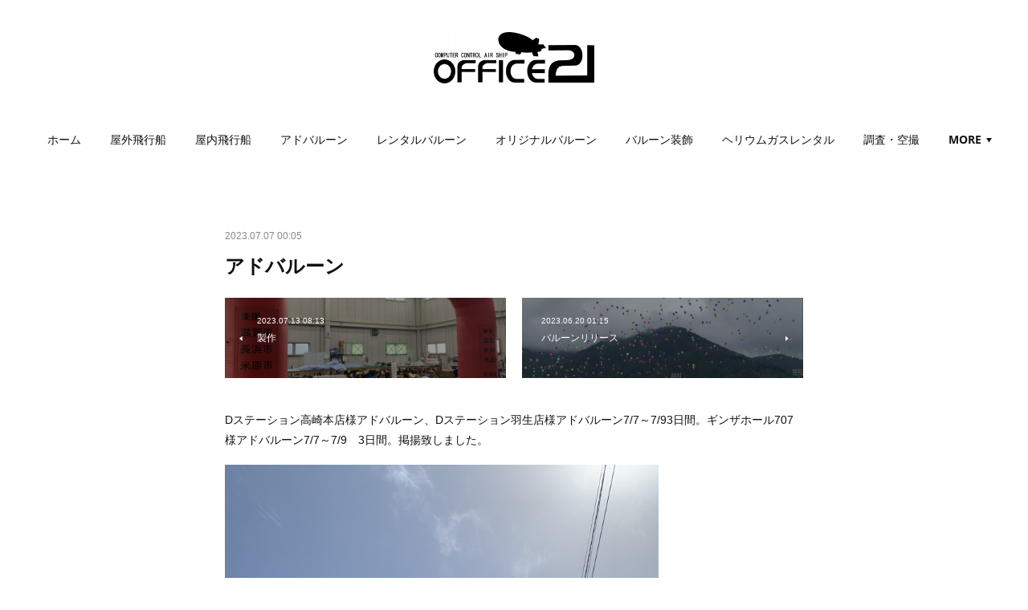

--- FILE ---
content_type: text/html; charset=utf-8
request_url: https://www.e-office21.jp/posts/46566235
body_size: 9335
content:
<!doctype html>

            <html lang="ja" data-reactroot=""><head><meta charSet="UTF-8"/><meta http-equiv="X-UA-Compatible" content="IE=edge"/><meta name="viewport" content="width=device-width,user-scalable=no,initial-scale=1.0,minimum-scale=1.0,maximum-scale=1.0"/><title data-react-helmet="true">アドバルーン | 有限会社オフィストゥエンティワン/屋外・屋内飛行船/大型バルーン/アドバルーン/バルーン装飾等イベント装飾</title><link data-react-helmet="true" rel="canonical" href="https://www.e-office21.jp/posts/46566235/"/><meta name="description" content="Dステーション高崎本店様アドバルーン、Dステーション羽生店様アドバルーン7/7～7/93日間。ギンザホール707様アドバルーン7/7～7/9　3日間。掲揚致しました。"/><meta property="fb:app_id" content="522776621188656"/><meta property="og:url" content="https://www.e-office21.jp/posts/46566235"/><meta property="og:type" content="article"/><meta property="og:title" content="アドバルーン"/><meta property="og:description" content="Dステーション高崎本店様アドバルーン、Dステーション羽生店様アドバルーン7/7～7/93日間。ギンザホール707様アドバルーン7/7～7/9　3日間。掲揚致しました。"/><meta property="og:image" content="https://cdn.amebaowndme.com/madrid-prd/madrid-web/images/sites/958341/56a43d9ebdbfd66ab632631fdf02a89f_6e7480361656d3eeceacdda4084e690c.jpg"/><meta property="og:site_name" content="有限会社オフィストゥエンティワン/屋外・屋内飛行船/大型バルーン/アドバルーン/バルーン装飾等イベント装飾"/><meta property="og:locale" content="ja_JP"/><meta name="twitter:card" content="summary_large_image"/><meta name="twitter:site" content="@amebaownd"/><meta name="twitter:title" content="アドバルーン | 有限会社オフィストゥエンティワン/屋外・屋内飛行船/大型バルーン/アドバルーン/バルーン装飾等イベント装飾"/><meta name="twitter:description" content="Dステーション高崎本店様アドバルーン、Dステーション羽生店様アドバルーン7/7～7/93日間。ギンザホール707様アドバルーン7/7～7/9　3日間。掲揚致しました。"/><meta name="twitter:image" content="https://cdn.amebaowndme.com/madrid-prd/madrid-web/images/sites/958341/56a43d9ebdbfd66ab632631fdf02a89f_6e7480361656d3eeceacdda4084e690c.jpg"/><meta name="twitter:app:id:iphone" content="911640835"/><meta name="twitter:app:url:iphone" content="amebaownd://public/sites/958341/posts/46566235"/><meta name="twitter:app:id:googleplay" content="jp.co.cyberagent.madrid"/><meta name="twitter:app:url:googleplay" content="amebaownd://public/sites/958341/posts/46566235"/><meta name="twitter:app:country" content="US"/><link rel="amphtml" href="https://amp.amebaownd.com/posts/46566235"/><link rel="alternate" type="application/rss+xml" title="有限会社オフィストゥエンティワン/屋外・屋内飛行船/大型バルーン/アドバルーン/バルーン装飾等イベント装飾" href="https://www.e-office21.jp/rss.xml"/><link rel="alternate" type="application/atom+xml" title="有限会社オフィストゥエンティワン/屋外・屋内飛行船/大型バルーン/アドバルーン/バルーン装飾等イベント装飾" href="https://www.e-office21.jp/atom.xml"/><link rel="sitemap" type="application/xml" title="Sitemap" href="/sitemap.xml"/><link href="https://static.amebaowndme.com/madrid-frontend/css/user.min-a66be375c.css" rel="stylesheet" type="text/css"/><link href="https://static.amebaowndme.com/madrid-frontend/css/belle/index.min-a66be375c.css" rel="stylesheet" type="text/css"/><link rel="icon" href="https://cdn.amebaowndme.com/madrid-prd/madrid-web/images/sites/958341/2e11907cb886ee07ccc66c657ae958a6_d14d693a5a5c8296e67dacd4d273757f.png?width=32&amp;height=32"/><link rel="apple-touch-icon" href="https://cdn.amebaowndme.com/madrid-prd/madrid-web/images/sites/958341/2e11907cb886ee07ccc66c657ae958a6_d14d693a5a5c8296e67dacd4d273757f.png?width=180&amp;height=180"/><style id="site-colors" charSet="UTF-8">.u-nav-clr {
  color: #111111;
}
.u-nav-bdr-clr {
  border-color: #111111;
}
.u-nav-bg-clr {
  background-color: #eeeeee;
}
.u-nav-bg-bdr-clr {
  border-color: #eeeeee;
}
.u-site-clr {
  color: ;
}
.u-base-bg-clr {
  background-color: #ffffff;
}
.u-btn-clr {
  color: #aaaaaa;
}
.u-btn-clr:hover,
.u-btn-clr--active {
  color: rgba(170,170,170, 0.7);
}
.u-btn-clr--disabled,
.u-btn-clr:disabled {
  color: rgba(170,170,170, 0.5);
}
.u-btn-bdr-clr {
  border-color: #bbbbbb;
}
.u-btn-bdr-clr:hover,
.u-btn-bdr-clr--active {
  border-color: rgba(187,187,187, 0.7);
}
.u-btn-bdr-clr--disabled,
.u-btn-bdr-clr:disabled {
  border-color: rgba(187,187,187, 0.5);
}
.u-btn-bg-clr {
  background-color: #bbbbbb;
}
.u-btn-bg-clr:hover,
.u-btn-bg-clr--active {
  background-color: rgba(187,187,187, 0.7);
}
.u-btn-bg-clr--disabled,
.u-btn-bg-clr:disabled {
  background-color: rgba(187,187,187, 0.5);
}
.u-txt-clr {
  color: #111111;
}
.u-txt-clr--lv1 {
  color: rgba(17,17,17, 0.7);
}
.u-txt-clr--lv2 {
  color: rgba(17,17,17, 0.5);
}
.u-txt-clr--lv3 {
  color: rgba(17,17,17, 0.3);
}
.u-txt-bg-clr {
  background-color: #e7e7e7;
}
.u-lnk-clr,
.u-clr-area a {
  color: #92afb5;
}
.u-lnk-clr:visited,
.u-clr-area a:visited {
  color: rgba(146,175,181, 0.7);
}
.u-lnk-clr:hover,
.u-clr-area a:hover {
  color: rgba(146,175,181, 0.5);
}
.u-ttl-blk-clr {
  color: #111111;
}
.u-ttl-blk-bdr-clr {
  border-color: #111111;
}
.u-ttl-blk-bdr-clr--lv1 {
  border-color: #cfcfcf;
}
.u-bdr-clr {
  border-color: #e6e6e6;
}
.u-acnt-bdr-clr {
  border-color: #a9a9a9;
}
.u-acnt-bg-clr {
  background-color: #a9a9a9;
}
body {
  background-color: #ffffff;
}
blockquote {
  color: rgba(17,17,17, 0.7);
  border-left-color: #e6e6e6;
};</style><style id="user-css" charSet="UTF-8">;</style><style media="screen and (max-width: 800px)" id="user-sp-css" charSet="UTF-8">;</style><script>
              (function(i,s,o,g,r,a,m){i['GoogleAnalyticsObject']=r;i[r]=i[r]||function(){
              (i[r].q=i[r].q||[]).push(arguments)},i[r].l=1*new Date();a=s.createElement(o),
              m=s.getElementsByTagName(o)[0];a.async=1;a.src=g;m.parentNode.insertBefore(a,m)
              })(window,document,'script','//www.google-analytics.com/analytics.js','ga');
            </script></head><body id="mdrd-a66be375c" class="u-txt-clr u-base-bg-clr theme-belle plan-premium hide-owndbar "><noscript><iframe src="//www.googletagmanager.com/ns.html?id=GTM-PXK9MM" height="0" width="0" style="display:none;visibility:hidden"></iframe></noscript><script>
            (function(w,d,s,l,i){w[l]=w[l]||[];w[l].push({'gtm.start':
            new Date().getTime(),event:'gtm.js'});var f=d.getElementsByTagName(s)[0],
            j=d.createElement(s),dl=l!='dataLayer'?'&l='+l:'';j.async=true;j.src=
            '//www.googletagmanager.com/gtm.js?id='+i+dl;f.parentNode.insertBefore(j,f);
            })(window,document, 'script', 'dataLayer', 'GTM-PXK9MM');
            </script><div id="content"><div class="page " data-reactroot=""><div class="page__outer"><div class="page__inner u-base-bg-clr"><header class="page__header header"><div class="header__inner u-nav-bg-bdr-clr"><div class="site-icon"><div><img alt=""/></div></div><nav role="navigation" class="header__nav global-nav js-nav-overflow-criterion "><ul class="global-nav__list u-base-bg-clr u-nav-bg-bdr-clr "><li role="button" class="global-nav__item u-nav-bg-bdr-clr js-nav-item "><a target="" class="u-nav-clr u-font u-nav-bdr-clr" href="/">ホーム</a></li><li role="button" class="global-nav__item u-nav-bg-bdr-clr js-nav-item "><a target="" class="u-nav-clr u-font u-nav-bdr-clr" href="/pages/3849763/page_202005102321">屋外飛行船</a></li><li role="button" class="global-nav__item u-nav-bg-bdr-clr js-nav-item "><a target="" class="u-nav-clr u-font u-nav-bdr-clr" href="/pages/3858158/page_202005131202">屋内飛行船</a></li><li role="button" class="global-nav__item u-nav-bg-bdr-clr js-nav-item "><a target="" class="u-nav-clr u-font u-nav-bdr-clr" href="/pages/3859320/page_202005131726">アドバルーン</a></li><li role="button" class="global-nav__item u-nav-bg-bdr-clr js-nav-item "><a target="" class="u-nav-clr u-font u-nav-bdr-clr" href="/pages/3859339/page_202005131733">レンタルバルーン</a></li><li role="button" class="global-nav__item u-nav-bg-bdr-clr js-nav-item "><a target="" class="u-nav-clr u-font u-nav-bdr-clr" href="/pages/3859348/page_202005131735">オリジナルバルーン</a></li><li role="button" class="global-nav__item u-nav-bg-bdr-clr js-nav-item "><a target="" class="u-nav-clr u-font u-nav-bdr-clr" href="/pages/3859353/page_202005131735">バルーン装飾</a></li><li role="button" class="global-nav__item u-nav-bg-bdr-clr js-nav-item "><a target="" class="u-nav-clr u-font u-nav-bdr-clr" href="/pages/3859356/page_202005131737">ヘリウムガスレンタル</a></li><li role="button" class="global-nav__item u-nav-bg-bdr-clr js-nav-item "><a target="" class="u-nav-clr u-font u-nav-bdr-clr" href="/pages/3859359/page_202005131739">調査・空撮</a></li><li role="button" class="global-nav__item u-nav-bg-bdr-clr js-nav-item "><a target="" class="u-nav-clr u-font u-nav-bdr-clr" href="/pages/3859346/page_202005131734">FEV</a></li><li role="button" class="global-nav__item u-nav-bg-bdr-clr js-nav-item "><a href="https://ws.formzu.net/fgen/S65558205/" target="_blank" class="u-nav-clr u-font u-nav-bdr-clr">お問い合わせ</a></li></ul></nav><button class="header__icon icon icon--menu2 u-nav-clr"></button></div></header><div><div class="page__main--outer"><div role="main" class="page__main page__main--blog-detail"><div class="section"><div class="blog-article-outer"><article class="blog-article"><div class="blog-article__inner"><div class="blog-article__header"><time class="blog-article__date u-txt-clr u-txt-clr--lv2" dateTime="2023-07-07T00:05:49Z">2023.07.07 00:05</time></div><div class="blog-article__content"><div class="blog-article__title blog-title"><h1 class="blog-title__text u-txt-clr">アドバルーン</h1></div><div class="complementary-outer complementary-outer--slot4"><div class="complementary complementary--postPrevNext "><div class="block-type--postPrevNext"><div class="pager pager--type1"><ul class="pager__list"><li class="pager__item pager__item--prev pager__item--bg"><a class="pager__item-inner " style="background-image:url(https://cdn.amebaowndme.com/madrid-prd/madrid-web/images/sites/958341/4c9b66b841a954b02d85550bc6727c79_2a1a508dd81857a1d94ec12f498c76c3.jpg?width=400)" href="/posts/46566262"><time class="pager__date " dateTime="2023-07-13T08:13:32Z">2023.07.13 08:13</time><div><span class="pager__description ">製作</span></div><span aria-hidden="true" class="pager__icon icon icon--disclosure-l4 "></span></a></li><li class="pager__item pager__item--next pager__item--bg"><a class="pager__item-inner " style="background-image:url(https://cdn.amebaowndme.com/madrid-prd/madrid-web/images/sites/958341/a928bc94ebb263cb1a5c5a573651c71d_a3039ebf9df339db03f447cbdc6d9377.jpg?width=400)" href="/posts/44971008"><time class="pager__date " dateTime="2023-06-20T01:15:22Z">2023.06.20 01:15</time><div><span class="pager__description ">バルーンリリース</span></div><span aria-hidden="true" class="pager__icon icon icon--disclosure-r4 "></span></a></li></ul></div></div></div></div><div class="blog-article__body blog-body"><div class="blog-body__item"><div class="blog-body__text u-txt-clr u-clr-area" data-block-type="text"><p>Dステーション高崎本店様アドバルーン、Dステーション羽生店様アドバルーン7/7～7/93日間。ギンザホール707様アドバルーン7/7～7/9　3日間。掲揚致しました。</p></div></div><div class="blog-body__item"><div class="img img__item-- img__item--fit"><div><img alt=""/></div></div></div><div class="blog-body__item"><div class="img img__item-- img__item--fit"><div><img alt=""/></div></div></div><div class="blog-body__item"><div class="img img__item-- img__item--fit"><div><img alt=""/></div></div></div></div></div><div class="blog-article__footer"><div class="reblog-btn-outer"><div class="reblog-btn-body"><button class="reblog-btn"><span class="reblog-btn__inner"><span class="icon icon--reblog2"></span></span></button></div></div></div></div><div class="complementary-outer complementary-outer--slot2"><div class="complementary complementary--shareButton "><div class="block-type--shareButton"><div class="share share--filled share--filled-4"><button class="share__btn--facebook share__btn share__btn--filled"><span aria-hidden="true" class="icon--facebook icon"></span></button><button class="share__btn--twitter share__btn share__btn--filled"><span aria-hidden="true" class="icon--twitter icon"></span></button><button class="share__btn--nanagogo share__btn share__btn--filled"><span aria-hidden="true" class="icon--nanagogo icon"></span></button></div></div></div><div class="complementary complementary--siteFollow "><div class="block-type--siteFollow"><div class="site-follow u-bdr-clr"><div class="site-follow__img"><div><img alt=""/></div></div><div class="site-follow__body"><p class="site-follow__title u-txt-clr"><span class="site-follow__title-inner ">有限会社オフィストゥエンティワン/屋外・屋内飛行船/大型バルーン/アドバルーン/バルーン装飾等イベント装飾</span></p><p class="site-follow__text u-txt-clr u-txt-clr--lv1">大空を優雅に飛行する飛行船。大型会場を自由に演出する飛行船。展示会などの各種大型レンタルバルーンまたオリジナルバルーンの製作。昔より親しまれているアドバルーンなど創業20年以上の実績が御座います。お気軽にお問合せください。</p><div class="site-follow__btn-outer"><button class="site-follow__btn site-follow__btn--yet"><div class="site-follow__btn-text"><span aria-hidden="true" class="site-follow__icon icon icon--plus"></span>フォロー</div></button></div></div></div></div></div><div class="complementary complementary--relatedPosts "><div class="block-type--relatedPosts"></div></div><div class="complementary complementary--keywordSearch "><div class="block-type--keywordSearch"><div class="block-type--keyword-search"><h3 class="heading-common u-txt-clr u-bdr-clr">検索</h3><div class="keyword-search u-bdr-clr"><form action="" name="keywordSearchForm0" novalidate=""><label for="keyword-search-0" aria-hidden="true" class="keyword-search__icon icon icon--search3"></label><input type="search" id="keyword-search-0" placeholder="キーワードを入力" name="keyword" maxLength="100" class="keyword-search__input"/></form></div></div></div></div></div><div class="blog-article__comment"><div class="comment-list js-comment-list" style="display:none"><div><p class="comment-count u-txt-clr u-txt-clr--lv2"><span>0</span>コメント</p><ul><li class="comment-list__item comment-item js-comment-form"><div class="comment-item__body"><form class="comment-item__form u-bdr-clr "><div class="comment-item__form-head"><textarea type="text" id="post-comment" maxLength="1100" placeholder="コメントする..." class="comment-item__input"></textarea></div><div class="comment-item__form-foot"><p class="comment-item__count-outer"><span class="comment-item__count ">1000</span> / 1000</p><button type="submit" disabled="" class="comment-item__submit">投稿</button></div></form></div></li></ul></div></div></div><div class="pswp" tabindex="-1" role="dialog" aria-hidden="true"><div class="pswp__bg"></div><div class="pswp__scroll-wrap"><div class="pswp__container"><div class="pswp__item"></div><div class="pswp__item"></div><div class="pswp__item"></div></div><div class="pswp__ui pswp__ui--hidden"><div class="pswp__top-bar"><div class="pswp__counter"></div><button class="pswp__button pswp__button--close" title="Close (Esc)"></button><button class="pswp__button pswp__button--share" title="Share"></button><button class="pswp__button pswp__button--fs" title="Toggle fullscreen"></button><button class="pswp__button pswp__button--zoom" title="Zoom in/out"></button><div class="pswp__preloader"><div class="pswp__preloader__icn"><div class="pswp__preloader__cut"><div class="pswp__preloader__donut"></div></div></div></div></div><div class="pswp__share-modal pswp__share-modal--hidden pswp__single-tap"><div class="pswp__share-tooltip"></div></div><div class="pswp__button pswp__button--close pswp__close"><span class="pswp__close__item pswp__close"></span><span class="pswp__close__item pswp__close"></span></div><div class="pswp__bottom-bar"><button class="pswp__button pswp__button--arrow--left js-lightbox-arrow" title="Previous (arrow left)"></button><button class="pswp__button pswp__button--arrow--right js-lightbox-arrow" title="Next (arrow right)"></button></div><div class=""><div class="pswp__caption"><div class="pswp__caption"></div><div class="pswp__caption__link"><a class="js-link"></a></div></div></div></div></div></div></article></div></div></div></div></div><footer role="contentinfo" class="page__footer footer" style="opacity:1 !important;visibility:visible !important;text-indent:0 !important;overflow:visible !important;position:static !important"><div class="footer__inner u-bdr-clr " style="opacity:1 !important;visibility:visible !important;text-indent:0 !important;overflow:visible !important;display:block !important;transform:none !important"><div class="footer__item u-bdr-clr" style="opacity:1 !important;visibility:visible !important;text-indent:0 !important;overflow:visible !important;display:block !important;transform:none !important"><p class="footer__copyright u-font"><small class="u-txt-clr u-txt-clr--lv2 u-font" style="color:rgba(17,17,17, 0.5) !important">Copyright (c)有限会社オフィストゥエンティワン All Rights Reserved.</small></p></div></div></footer></div></div><div class="toast"></div></div></div><script charSet="UTF-8">window.mdrdEnv="prd";</script><script charSet="UTF-8">window.INITIAL_STATE={"authenticate":{"authCheckCompleted":false,"isAuthorized":false},"blogPostReblogs":{},"category":{},"currentSite":{"fetching":false,"status":null,"site":{}},"shopCategory":{},"categories":{},"notifications":{},"page":{},"paginationTitle":{},"postArchives":{},"postComments":{"46566235":{"data":[],"pagination":{"total":0,"offset":0,"limit":0,"cursors":{"after":"","before":""}},"fetching":false},"submitting":false,"postStatus":null},"postDetail":{"postDetail-blogPostId:46566235":{"fetching":false,"loaded":true,"meta":{"code":200},"data":{"id":"46566235","userId":"438318","siteId":"958341","status":"publish","title":"アドバルーン","contents":[{"type":"text","format":"html","value":"\u003Cp\u003EDステーション高崎本店様アドバルーン、Dステーション羽生店様アドバルーン7\u002F7～7\u002F93日間。ギンザホール707様アドバルーン7\u002F7～7\u002F9　3日間。掲揚致しました。\u003C\u002Fp\u003E"},{"type":"image","fit":true,"scale":0.75,"align":"","url":"https:\u002F\u002Fcdn.amebaowndme.com\u002Fmadrid-prd\u002Fmadrid-web\u002Fimages\u002Fsites\u002F958341\u002F56a43d9ebdbfd66ab632631fdf02a89f_6e7480361656d3eeceacdda4084e690c.jpg","link":"","width":3024,"height":4032,"target":"_self","lightboxIndex":0},{"type":"image","fit":true,"scale":0.75,"align":"","url":"https:\u002F\u002Fcdn.amebaowndme.com\u002Fmadrid-prd\u002Fmadrid-web\u002Fimages\u002Fsites\u002F958341\u002F941be32c15d91b43d9991a19a6b5b94b_9b7d12874da3bebe9a0fb4971d855767.jpg","link":"","width":3024,"height":4032,"target":"_self","lightboxIndex":1},{"type":"image","fit":true,"scale":0.75,"align":"","url":"https:\u002F\u002Fcdn.amebaowndme.com\u002Fmadrid-prd\u002Fmadrid-web\u002Fimages\u002Fsites\u002F958341\u002F249533c978df63804600eb93f7de858d_25eae889a48bb10ae404a757d1f89971.jpg","link":"","width":1125,"height":1364,"target":"_self","lightboxIndex":2}],"urlPath":"","publishedUrl":"https:\u002F\u002Fwww.e-office21.jp\u002Fposts\u002F46566235","ogpDescription":"","ogpImageUrl":"","contentFiltered":"","viewCount":0,"commentCount":0,"reblogCount":0,"prevBlogPost":{"id":"46566262","title":"製作","summary":"6ｍアーチ　赤　製作致しました。こちらはお客様が運営のため完成画像のみです。","imageUrl":"https:\u002F\u002Fcdn.amebaowndme.com\u002Fmadrid-prd\u002Fmadrid-web\u002Fimages\u002Fsites\u002F958341\u002F4c9b66b841a954b02d85550bc6727c79_2a1a508dd81857a1d94ec12f498c76c3.jpg","publishedAt":"2023-07-13T08:13:32Z"},"nextBlogPost":{"id":"44971008","title":"バルーンリリース","summary":"富士吉田市下吉田第二小学校にて、人権擁護啓発バルーンリリース500個（予備含む）納品致しました。風船にはメッセージカードと花の種が取り付けてあり、どこか素敵な方へと思いが届くことでしょう。","imageUrl":"https:\u002F\u002Fcdn.amebaowndme.com\u002Fmadrid-prd\u002Fmadrid-web\u002Fimages\u002Fsites\u002F958341\u002Fa928bc94ebb263cb1a5c5a573651c71d_a3039ebf9df339db03f447cbdc6d9377.jpg","publishedAt":"2023-06-20T01:15:22Z"},"rebloggedPost":false,"blogCategories":[],"user":{"id":"438318","nickname":"tomoyuki osada","description":"はじめまして！\nOFFICE21の長田（オサダ）と申します。\n基本は、会社メインでアップしています。\n何卒宜しくお願い致します。","official":false,"photoUrl":"https:\u002F\u002Fprofile-api.ameba.jp\u002Fv2\u002Fas\u002Fm770bfb92f98c826a267925423e8c8c2ec59dd25\u002FprofileImage?cat=300","followingCount":1,"createdAt":"2017-06-16T01:28:23Z","updatedAt":"2025-11-19T04:38:09Z"},"updateUser":{"id":"438318","nickname":"tomoyuki osada","description":"はじめまして！\nOFFICE21の長田（オサダ）と申します。\n基本は、会社メインでアップしています。\n何卒宜しくお願い致します。","official":false,"photoUrl":"https:\u002F\u002Fprofile-api.ameba.jp\u002Fv2\u002Fas\u002Fm770bfb92f98c826a267925423e8c8c2ec59dd25\u002FprofileImage?cat=300","followingCount":1,"createdAt":"2017-06-16T01:28:23Z","updatedAt":"2025-11-19T04:38:09Z"},"comments":{"pagination":{"total":0,"offset":0,"limit":0,"cursors":{"after":"","before":""}},"data":[]},"publishedAt":"2023-07-07T00:05:49Z","createdAt":"2023-08-09T08:13:21Z","updatedAt":"2023-08-09T08:13:21Z","version":1}}},"postList":{},"shopList":{},"shopItemDetail":{},"pureAd":{},"keywordSearch":{},"proxyFrame":{"loaded":false},"relatedPostList":{},"route":{"route":{"path":"\u002Fposts\u002F:blog_post_id","component":function Connect(props, context) {
        _classCallCheck(this, Connect);

        var _this = _possibleConstructorReturn(this, _Component.call(this, props, context));

        _this.version = version;
        _this.store = props.store || context.store;

        (0, _invariant2["default"])(_this.store, 'Could not find "store" in either the context or ' + ('props of "' + connectDisplayName + '". ') + 'Either wrap the root component in a <Provider>, ' + ('or explicitly pass "store" as a prop to "' + connectDisplayName + '".'));

        var storeState = _this.store.getState();
        _this.state = { storeState: storeState };
        _this.clearCache();
        return _this;
      },"route":{"id":"0","type":"blog_post_detail","idForType":"0","title":"","urlPath":"\u002Fposts\u002F:blog_post_id","isHomePage":false}},"params":{"blog_post_id":"46566235"},"location":{"pathname":"\u002Fposts\u002F46566235","search":"","hash":"","action":"POP","key":"3nwi6i","query":{}}},"siteConfig":{"tagline":"大空を優雅に飛行する飛行船。大型会場を自由に演出する飛行船。展示会などの各種大型レンタルバルーンまたオリジナルバルーンの製作。昔より親しまれているアドバルーンなど創業20年以上の実績が御座います。お気軽にお問合せください。","title":"有限会社オフィストゥエンティワン\u002F屋外・屋内飛行船\u002F大型バルーン\u002Fアドバルーン\u002Fバルーン装飾等イベント装飾","copyright":"Copyright (c)有限会社オフィストゥエンティワン All Rights Reserved.","iconUrl":"https:\u002F\u002Fcdn.amebaowndme.com\u002Fmadrid-prd\u002Fmadrid-web\u002Fimages\u002Fsites\u002F958341\u002F14aa08a6d4685b6235578d85fbcc9e5f_a97203f2b00485d0c6c785a65c3ef9d5.jpg","logoUrl":"https:\u002F\u002Fcdn.amebaowndme.com\u002Fmadrid-prd\u002Fmadrid-web\u002Fimages\u002Fsites\u002F958341\u002Fb798a6415886cd17f744f67b94f27976_1553555675d90d8b8fd967e4fa022d22.jpg","coverImageUrl":"https:\u002F\u002Fcdn.amebaowndme.com\u002Fmadrid-prd\u002Fmadrid-web\u002Fimages\u002Fsites\u002F958341\u002Fb6b08f62a438e423b30eed4c3d3df04d_f49a014705937ef409ddbdc17e5f57fb.jpg","homePageId":"3848078","siteId":"958341","siteCategoryIds":[371],"themeId":"8","theme":"belle","shopId":"","openedShop":false,"shop":{"law":{"userType":"","corporateName":"","firstName":"","lastName":"","zipCode":"","prefecture":"","address":"","telNo":"","aboutContact":"","aboutPrice":"","aboutPay":"","aboutService":"","aboutReturn":""},"privacyPolicy":{"operator":"","contact":"","collectAndUse":"","restrictionToThirdParties":"","supervision":"","disclosure":"","cookie":""}},"user":{"id":"438318","nickname":"tomoyuki osada","photoUrl":"","createdAt":"2017-06-16T01:28:23Z","updatedAt":"2025-11-19T04:38:09Z"},"commentApproval":"reject","plan":{"id":"6","name":"premium-annual","ownd_header":true,"powered_by":true,"pure_ads":true},"verifiedType":"general","navigations":[{"title":"ホーム","urlPath":".\u002F","target":"_self","pageId":"3848078"},{"title":"屋外飛行船","urlPath":".\u002Fpages\u002F3849763\u002Fpage_202005102321","target":"_self","pageId":"3849763"},{"title":"屋内飛行船","urlPath":".\u002Fpages\u002F3858158\u002Fpage_202005131202","target":"_self","pageId":"3858158"},{"title":"アドバルーン","urlPath":".\u002Fpages\u002F3859320\u002Fpage_202005131726","target":"_self","pageId":"3859320"},{"title":"レンタルバルーン","urlPath":".\u002Fpages\u002F3859339\u002Fpage_202005131733","target":"_self","pageId":"3859339"},{"title":"オリジナルバルーン","urlPath":".\u002Fpages\u002F3859348\u002Fpage_202005131735","target":"_self","pageId":"3859348"},{"title":"バルーン装飾","urlPath":".\u002Fpages\u002F3859353\u002Fpage_202005131735","target":"_self","pageId":"3859353"},{"title":"ヘリウムガスレンタル","urlPath":".\u002Fpages\u002F3859356\u002Fpage_202005131737","target":"_self","pageId":"3859356"},{"title":"調査・空撮","urlPath":".\u002Fpages\u002F3859359\u002Fpage_202005131739","target":"_self","pageId":"3859359"},{"title":"FEV","urlPath":".\u002Fpages\u002F3859346\u002Fpage_202005131734","target":"_self","pageId":"3859346"},{"title":"お問い合わせ","urlPath":"https:\u002F\u002Fws.formzu.net\u002Ffgen\u002FS65558205\u002F","target":"_blank","pageId":"0"}],"routings":[{"id":"0","type":"blog","idForType":"0","title":"","urlPath":"\u002Fposts\u002Fpage\u002F:page_num","isHomePage":false},{"id":"0","type":"blog_post_archive","idForType":"0","title":"","urlPath":"\u002Fposts\u002Farchives\u002F:yyyy\u002F:mm","isHomePage":false},{"id":"0","type":"blog_post_archive","idForType":"0","title":"","urlPath":"\u002Fposts\u002Farchives\u002F:yyyy\u002F:mm\u002Fpage\u002F:page_num","isHomePage":false},{"id":"0","type":"blog_post_category","idForType":"0","title":"","urlPath":"\u002Fposts\u002Fcategories\u002F:category_id","isHomePage":false},{"id":"0","type":"blog_post_category","idForType":"0","title":"","urlPath":"\u002Fposts\u002Fcategories\u002F:category_id\u002Fpage\u002F:page_num","isHomePage":false},{"id":"0","type":"author","idForType":"0","title":"","urlPath":"\u002Fauthors\u002F:user_id","isHomePage":false},{"id":"0","type":"author","idForType":"0","title":"","urlPath":"\u002Fauthors\u002F:user_id\u002Fpage\u002F:page_num","isHomePage":false},{"id":"0","type":"blog_post_category","idForType":"0","title":"","urlPath":"\u002Fposts\u002Fcategory\u002F:category_id","isHomePage":false},{"id":"0","type":"blog_post_category","idForType":"0","title":"","urlPath":"\u002Fposts\u002Fcategory\u002F:category_id\u002Fpage\u002F:page_num","isHomePage":false},{"id":"0","type":"blog_post_detail","idForType":"0","title":"","urlPath":"\u002Fposts\u002F:blog_post_id","isHomePage":false},{"id":"0","type":"keywordSearch","idForType":"0","title":"","urlPath":"\u002Fsearch\u002Fq\u002F:query","isHomePage":false},{"id":"0","type":"keywordSearch","idForType":"0","title":"","urlPath":"\u002Fsearch\u002Fq\u002F:query\u002Fpage\u002F:page_num","isHomePage":false},{"id":"7817815","type":"static","idForType":"0","title":"ページ","urlPath":"\u002Fpages\u002F7817815\u002F","isHomePage":false},{"id":"7817815","type":"static","idForType":"0","title":"ページ","urlPath":"\u002Fpages\u002F7817815\u002F:url_path","isHomePage":false},{"id":"7817814","type":"static","idForType":"0","title":"ページ","urlPath":"\u002Fpages\u002F7817814\u002F","isHomePage":false},{"id":"7817814","type":"static","idForType":"0","title":"ページ","urlPath":"\u002Fpages\u002F7817814\u002F:url_path","isHomePage":false},{"id":"3859359","type":"static","idForType":"0","title":"調査・空撮","urlPath":"\u002Fpages\u002F3859359\u002F","isHomePage":false},{"id":"3859359","type":"static","idForType":"0","title":"調査・空撮","urlPath":"\u002Fpages\u002F3859359\u002F:url_path","isHomePage":false},{"id":"3859356","type":"static","idForType":"0","title":"ヘリウムガスレンタル","urlPath":"\u002Fpages\u002F3859356\u002F","isHomePage":false},{"id":"3859356","type":"static","idForType":"0","title":"ヘリウムガスレンタル","urlPath":"\u002Fpages\u002F3859356\u002F:url_path","isHomePage":false},{"id":"3859353","type":"static","idForType":"0","title":"バルーン装飾","urlPath":"\u002Fpages\u002F3859353\u002F","isHomePage":false},{"id":"3859353","type":"static","idForType":"0","title":"バルーン装飾","urlPath":"\u002Fpages\u002F3859353\u002F:url_path","isHomePage":false},{"id":"3859348","type":"static","idForType":"0","title":"オリジナルバルーン","urlPath":"\u002Fpages\u002F3859348\u002F","isHomePage":false},{"id":"3859348","type":"static","idForType":"0","title":"オリジナルバルーン","urlPath":"\u002Fpages\u002F3859348\u002F:url_path","isHomePage":false},{"id":"3859346","type":"static","idForType":"0","title":"FEV","urlPath":"\u002Fpages\u002F3859346\u002F","isHomePage":false},{"id":"3859346","type":"static","idForType":"0","title":"FEV","urlPath":"\u002Fpages\u002F3859346\u002F:url_path","isHomePage":false},{"id":"3859339","type":"static","idForType":"0","title":"レンタルバルーン","urlPath":"\u002Fpages\u002F3859339\u002F","isHomePage":false},{"id":"3859339","type":"static","idForType":"0","title":"レンタルバルーン","urlPath":"\u002Fpages\u002F3859339\u002F:url_path","isHomePage":false},{"id":"3859320","type":"static","idForType":"0","title":"アドバルーン","urlPath":"\u002Fpages\u002F3859320\u002F","isHomePage":false},{"id":"3859320","type":"static","idForType":"0","title":"アドバルーン","urlPath":"\u002Fpages\u002F3859320\u002F:url_path","isHomePage":false},{"id":"3858158","type":"static","idForType":"0","title":"屋内飛行船","urlPath":"\u002Fpages\u002F3858158\u002F","isHomePage":false},{"id":"3858158","type":"static","idForType":"0","title":"屋内飛行船","urlPath":"\u002Fpages\u002F3858158\u002F:url_path","isHomePage":false},{"id":"3849763","type":"static","idForType":"0","title":"屋外飛行船","urlPath":"\u002Fpages\u002F3849763\u002F","isHomePage":false},{"id":"3849763","type":"static","idForType":"0","title":"屋外飛行船","urlPath":"\u002Fpages\u002F3849763\u002F:url_path","isHomePage":false},{"id":"3848078","type":"blog","idForType":"0","title":"ホーム","urlPath":"\u002Fpages\u002F3848078\u002F","isHomePage":true},{"id":"3848078","type":"blog","idForType":"0","title":"ホーム","urlPath":"\u002Fpages\u002F3848078\u002F:url_path","isHomePage":true},{"id":"3848078","type":"blog","idForType":"0","title":"ホーム","urlPath":"\u002F","isHomePage":true}],"siteColors":{"navigationBackground":"#eeeeee","navigationText":"#111111","siteTitleText":"","background":"#ffffff","buttonBackground":"#bbbbbb","buttonText":"#aaaaaa","text":"#111111","link":"#92afb5","titleBlock":"#111111","border":"#e6e6e6","accent":"#a9a9a9"},"wovnioAttribute":"","useAuthorBlock":false,"twitterHashtags":"","createdAt":"2020-05-10T05:48:45Z","seoTitle":"バルーン・飛行船・アドバルーンの製作・レンタル、バルーン装飾など　バルーンのことならお任せ下さい！【有限限会社オフィストゥエンティワン】","isPreview":false,"siteCategory":[{"id":"371","label":"会社や団体"}],"previewPost":null,"previewShopItem":null,"hasAmebaIdConnection":false,"serverTime":"2025-12-04T14:21:02Z","complementaries":{"1":{"contents":{"layout":{"rows":[{"columns":[{"blocks":[]}]}]}},"created_at":"2020-05-25T04:51:18Z","updated_at":"2020-05-25T07:48:18Z"},"2":{"contents":{"layout":{"rows":[{"columns":[{"blocks":[{"type":"shareButton","design":"filled","providers":["facebook","twitter","nanagogo","line"]},{"type":"siteFollow","description":""},{"type":"relatedPosts","layoutType":"listl","showHeading":true,"heading":"関連記事","limit":3},{"type":"keywordSearch","heading":"検索","showHeading":true}]}]}]}},"created_at":"2020-05-10T05:48:45Z","updated_at":"2020-05-25T07:48:18Z"},"3":{"contents":{"layout":{"rows":[{"columns":[{"blocks":[]}]}]}},"created_at":"2020-05-25T04:51:18Z","updated_at":"2020-05-25T07:48:18Z"},"4":{"contents":{"layout":{"rows":[{"columns":[{"blocks":[{"type":"postPrevNext","showImage":true}]}]}]}},"created_at":"2020-05-25T04:51:18Z","updated_at":"2020-05-25T07:48:18Z"},"11":{"contents":{"layout":{"rows":[{"columns":[{"blocks":[{"type":"siteFollow","description":""},{"type":"post","mode":"summary","title":"記事一覧","buttonTitle":"","limit":5,"layoutType":"sidebarm","categoryIds":"","showTitle":true,"showButton":true,"sortType":"recent"},{"type":"postsCategory","heading":"カテゴリ","showHeading":true,"showCount":true,"design":"tagcloud"},{"type":"postsArchive","heading":"アーカイブ","showHeading":true,"design":"accordion"},{"type":"keywordSearch","heading":"","showHeading":false}]}]}]}},"created_at":"2020-05-10T05:48:45Z","updated_at":"2020-05-10T05:48:45Z"}},"siteColorsCss":".u-nav-clr {\n  color: #111111;\n}\n.u-nav-bdr-clr {\n  border-color: #111111;\n}\n.u-nav-bg-clr {\n  background-color: #eeeeee;\n}\n.u-nav-bg-bdr-clr {\n  border-color: #eeeeee;\n}\n.u-site-clr {\n  color: ;\n}\n.u-base-bg-clr {\n  background-color: #ffffff;\n}\n.u-btn-clr {\n  color: #aaaaaa;\n}\n.u-btn-clr:hover,\n.u-btn-clr--active {\n  color: rgba(170,170,170, 0.7);\n}\n.u-btn-clr--disabled,\n.u-btn-clr:disabled {\n  color: rgba(170,170,170, 0.5);\n}\n.u-btn-bdr-clr {\n  border-color: #bbbbbb;\n}\n.u-btn-bdr-clr:hover,\n.u-btn-bdr-clr--active {\n  border-color: rgba(187,187,187, 0.7);\n}\n.u-btn-bdr-clr--disabled,\n.u-btn-bdr-clr:disabled {\n  border-color: rgba(187,187,187, 0.5);\n}\n.u-btn-bg-clr {\n  background-color: #bbbbbb;\n}\n.u-btn-bg-clr:hover,\n.u-btn-bg-clr--active {\n  background-color: rgba(187,187,187, 0.7);\n}\n.u-btn-bg-clr--disabled,\n.u-btn-bg-clr:disabled {\n  background-color: rgba(187,187,187, 0.5);\n}\n.u-txt-clr {\n  color: #111111;\n}\n.u-txt-clr--lv1 {\n  color: rgba(17,17,17, 0.7);\n}\n.u-txt-clr--lv2 {\n  color: rgba(17,17,17, 0.5);\n}\n.u-txt-clr--lv3 {\n  color: rgba(17,17,17, 0.3);\n}\n.u-txt-bg-clr {\n  background-color: #e7e7e7;\n}\n.u-lnk-clr,\n.u-clr-area a {\n  color: #92afb5;\n}\n.u-lnk-clr:visited,\n.u-clr-area a:visited {\n  color: rgba(146,175,181, 0.7);\n}\n.u-lnk-clr:hover,\n.u-clr-area a:hover {\n  color: rgba(146,175,181, 0.5);\n}\n.u-ttl-blk-clr {\n  color: #111111;\n}\n.u-ttl-blk-bdr-clr {\n  border-color: #111111;\n}\n.u-ttl-blk-bdr-clr--lv1 {\n  border-color: #cfcfcf;\n}\n.u-bdr-clr {\n  border-color: #e6e6e6;\n}\n.u-acnt-bdr-clr {\n  border-color: #a9a9a9;\n}\n.u-acnt-bg-clr {\n  background-color: #a9a9a9;\n}\nbody {\n  background-color: #ffffff;\n}\nblockquote {\n  color: rgba(17,17,17, 0.7);\n  border-left-color: #e6e6e6;\n}","siteFont":{"id":"24","name":"Open Sans"},"siteCss":"","siteSpCss":"","meta":{"Title":"アドバルーン | バルーン・飛行船・アドバルーンの製作・レンタル、バルーン装飾など　バルーンのことならお任せ下さい！【有限限会社オフィストゥエンティワン】","Description":"Dステーション高崎本店様アドバルーン、Dステーション羽生店様アドバルーン7\u002F7～7\u002F93日間。ギンザホール707様アドバルーン7\u002F7～7\u002F9　3日間。掲揚致しました。","Keywords":"","Noindex":false,"Nofollow":false,"CanonicalUrl":"https:\u002F\u002Fwww.e-office21.jp\u002Fposts\u002F46566235","AmpHtml":"https:\u002F\u002Famp.amebaownd.com\u002Fposts\u002F46566235","DisabledFragment":false,"OgMeta":{"Type":"article","Title":"アドバルーン","Description":"Dステーション高崎本店様アドバルーン、Dステーション羽生店様アドバルーン7\u002F7～7\u002F93日間。ギンザホール707様アドバルーン7\u002F7～7\u002F9　3日間。掲揚致しました。","Image":"https:\u002F\u002Fcdn.amebaowndme.com\u002Fmadrid-prd\u002Fmadrid-web\u002Fimages\u002Fsites\u002F958341\u002F56a43d9ebdbfd66ab632631fdf02a89f_6e7480361656d3eeceacdda4084e690c.jpg","SiteName":"有限会社オフィストゥエンティワン\u002F屋外・屋内飛行船\u002F大型バルーン\u002Fアドバルーン\u002Fバルーン装飾等イベント装飾","Locale":"ja_JP"},"DeepLinkMeta":{"Ios":{"Url":"amebaownd:\u002F\u002Fpublic\u002Fsites\u002F958341\u002Fposts\u002F46566235","AppStoreId":"911640835","AppName":"Ameba Ownd"},"Android":{"Url":"amebaownd:\u002F\u002Fpublic\u002Fsites\u002F958341\u002Fposts\u002F46566235","AppName":"Ameba Ownd","Package":"jp.co.cyberagent.madrid"},"WebUrl":"https:\u002F\u002Fwww.e-office21.jp\u002Fposts\u002F46566235"},"TwitterCard":{"Type":"summary_large_image","Site":"@amebaownd","Creator":"","Title":"アドバルーン | 有限会社オフィストゥエンティワン\u002F屋外・屋内飛行船\u002F大型バルーン\u002Fアドバルーン\u002Fバルーン装飾等イベント装飾","Description":"Dステーション高崎本店様アドバルーン、Dステーション羽生店様アドバルーン7\u002F7～7\u002F93日間。ギンザホール707様アドバルーン7\u002F7～7\u002F9　3日間。掲揚致しました。","Image":"https:\u002F\u002Fcdn.amebaowndme.com\u002Fmadrid-prd\u002Fmadrid-web\u002Fimages\u002Fsites\u002F958341\u002F56a43d9ebdbfd66ab632631fdf02a89f_6e7480361656d3eeceacdda4084e690c.jpg"},"TwitterAppCard":{"CountryCode":"US","IPhoneAppId":"911640835","AndroidAppPackageName":"jp.co.cyberagent.madrid","CustomUrl":"amebaownd:\u002F\u002Fpublic\u002Fsites\u002F958341\u002Fposts\u002F46566235"},"SiteName":"有限会社オフィストゥエンティワン\u002F屋外・屋内飛行船\u002F大型バルーン\u002Fアドバルーン\u002Fバルーン装飾等イベント装飾","ImageUrl":"https:\u002F\u002Fcdn.amebaowndme.com\u002Fmadrid-prd\u002Fmadrid-web\u002Fimages\u002Fsites\u002F958341\u002F56a43d9ebdbfd66ab632631fdf02a89f_6e7480361656d3eeceacdda4084e690c.jpg","FacebookAppId":"522776621188656","InstantArticleId":"","FaviconUrl":"https:\u002F\u002Fcdn.amebaowndme.com\u002Fmadrid-prd\u002Fmadrid-web\u002Fimages\u002Fsites\u002F958341\u002F2e11907cb886ee07ccc66c657ae958a6_d14d693a5a5c8296e67dacd4d273757f.png?width=32&height=32","AppleTouchIconUrl":"https:\u002F\u002Fcdn.amebaowndme.com\u002Fmadrid-prd\u002Fmadrid-web\u002Fimages\u002Fsites\u002F958341\u002F2e11907cb886ee07ccc66c657ae958a6_d14d693a5a5c8296e67dacd4d273757f.png?width=180&height=180","RssItems":[{"title":"有限会社オフィストゥエンティワン\u002F屋外・屋内飛行船\u002F大型バルーン\u002Fアドバルーン\u002Fバルーン装飾等イベント装飾","url":"https:\u002F\u002Fwww.e-office21.jp\u002Frss.xml"}],"AtomItems":[{"title":"有限会社オフィストゥエンティワン\u002F屋外・屋内飛行船\u002F大型バルーン\u002Fアドバルーン\u002Fバルーン装飾等イベント装飾","url":"https:\u002F\u002Fwww.e-office21.jp\u002Fatom.xml"}]},"googleConfig":{"TrackingCode":"","SiteVerificationCode":""},"lanceTrackingUrl":"","FRM_ID_SIGNUP":"c.ownd-sites_r.ownd-sites_958341","landingPageParams":{"domain":"www.e-office21.jp","protocol":"https","urlPath":"\u002Fposts\u002F46566235"}},"siteFollow":{},"siteServiceTokens":{},"snsFeed":{},"toastMessages":{"messages":[]},"user":{"loaded":false,"me":{}},"userSites":{"fetching":null,"sites":[]},"userSiteCategories":{}};</script><script src="https://static.amebaowndme.com/madrid-metro/js/belle-c961039a0e890b88fbda.js" charSet="UTF-8"></script><style charSet="UTF-8">    @font-face {
      font-family: 'Open Sans';
      src: url('https://static.amebaowndme.com/madrid-frontend/fonts/userfont/Open_Sans.woff2');
    }
    .u-font {
      font-family: "Open Sans", "Helvetica Bold", "ヒラギノ角ゴ ProN W6","HiraKakuProN-W6", sans-serif;
    }  </style></body></html>